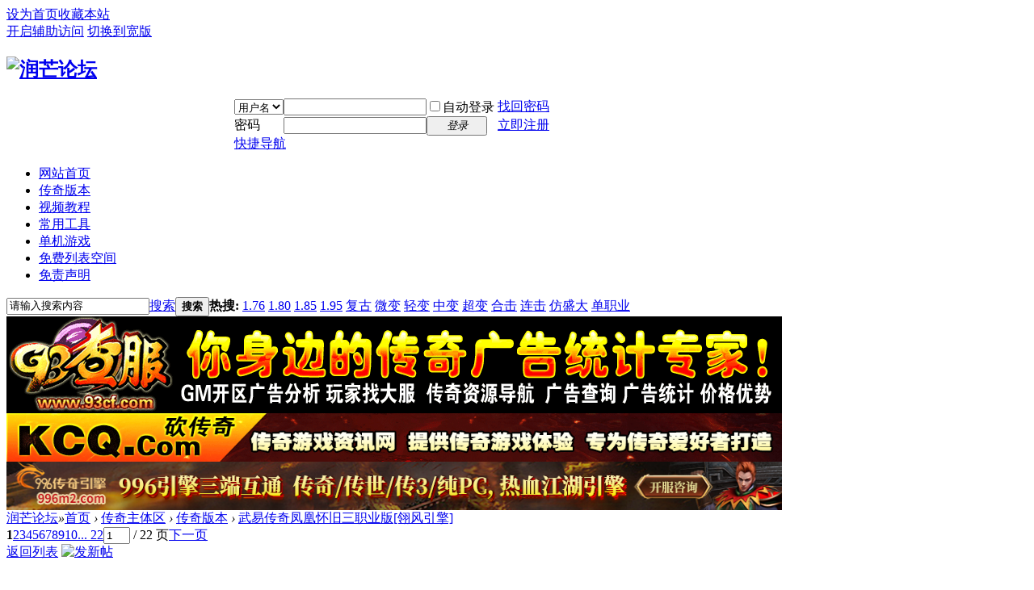

--- FILE ---
content_type: text/html; charset=gbk
request_url: https://www.rmbbk.com/thread-55754-1-1.html
body_size: 15039
content:
<!DOCTYPE html PUBLIC "-//W3C//DTD XHTML 1.0 Transitional//EN" "http://www.w3.org/TR/xhtml1/DTD/xhtml1-transitional.dtd">
<html xmlns="http://www.w3.org/1999/xhtml">
<head>
<meta http-equiv="Content-Type" content="text/html; charset=gbk" />
<title>武易传奇凤凰怀旧三职业版[翎风引擎],传奇版本,润芒论坛  </title>
<link href="https://www.rmbbk.com/thread-55754-1-1.html" rel="canonical" />
<meta name="keywords" content="武易传奇凤凰怀旧三职业版[翎风引擎]" />
<meta name="description" content="文字介绍：经典的武易传奇，版本为凤凰顶级，此版本耐玩程度非常高！！一个装备鉴定，一个书页抽取技能书，都是时间和耐力的考验，不弄又不行，这个版本经过我的实验，最 ... 武易传奇凤凰怀旧三职业版[翎风引擎] " />
<meta name="generator" content="Discuz! X3.4" />
<meta name="author" content="Discuz! Team and Comsenz UI Team" />
<meta name="copyright" content="2001-2013 Comsenz Inc." />
<meta name="MSSmartTagsPreventParsing" content="True" />
<meta http-equiv="MSThemeCompatible" content="Yes" />
<base href="https://www.rmbbk.com/" /><link rel="stylesheet" type="text/css" href="data/cache/style_1_common.css?yme" /><link rel="stylesheet" type="text/css" href="data/cache/style_1_forum_viewthread.css?yme" /><script type="text/javascript">var STYLEID = '1', STATICURL = 'static/', IMGDIR = 'static/image/common', VERHASH = 'yme', charset = 'gbk', discuz_uid = '0', cookiepre = 'aJg4_2132_', cookiedomain = '', cookiepath = '/', showusercard = '1', attackevasive = '0', disallowfloat = 'newthread', creditnotice = '1|威望|,2|金币|,3|贡献|', defaultstyle = '', REPORTURL = 'aHR0cHM6Ly93d3cucm1iYmsuY29tL3RocmVhZC01NTc1NC0xLTEuaHRtbA==', SITEURL = 'https://www.rmbbk.com/', JSPATH = 'data/cache/', DYNAMICURL = '';</script>
<script src="data/cache/common.js?yme" type="text/javascript"></script>
<meta name="application-name" content="润芒论坛" />
<meta name="msapplication-tooltip" content="润芒论坛" />
<meta name="msapplication-task" content="name=首页;action-uri=https://www.rmbbk.com/forum.php;icon-uri=https://www.rmbbk.com/static/image/common/bbs.ico" />
<link rel="archives" title="润芒论坛" href="https://www.rmbbk.com/archiver/" />
<script src="data/cache/forum.js?yme" type="text/javascript"></script>
<script src="https://www.rmbbk.com/js/g.js" type="text/javascript"></script>
</head>

<body id="nv_forum" class="pg_viewthread" onkeydown="if(event.keyCode==27) return false;">
<div id="append_parent"></div><div id="ajaxwaitid"></div>
<div id="toptb" class="cl">
<div class="wp">
<div class="z"><a href="javascript:;"  onclick="setHomepage('https://www.rmbbk.com/');">设为首页</a><a href="https://www.rmbbk.com/"  onclick="addFavorite(this.href, '润芒论坛');return false;">收藏本站</a></div>
<div class="y">
<a id="switchblind" href="javascript:;" onclick="toggleBlind(this)" title="开启辅助访问" class="switchblind">开启辅助访问</a>
<a href="javascript:;" id="switchwidth" onclick="widthauto(this)" title="切换到宽版" class="switchwidth">切换到宽版</a>
</div>
</div>
</div>

<div id="hd">
<div class="wp">
<div class="hdc cl"><h2><a href="http://www.rmbbk.com/" title="润芒论坛"><img src="static/image/common/logo.gif" alt="润芒论坛" border="0" /></a></h2>
 <table width="282" height="60" border="0" align="left">
                      <tr>
                        <td> <script src="https://www.rmbbk.com/js/t.js" type="text/javascript" type="text/javascript" type="text/javascript"></script>
</td>
                      </tr>
                    </table><script src="data/cache/logging.js?yme" type="text/javascript"></script>
<form method="post" autocomplete="off" id="lsform" action="member.php?mod=logging&amp;action=login&amp;loginsubmit=yes&amp;infloat=yes&amp;lssubmit=yes" onsubmit="return lsSubmit();">
<div class="fastlg cl">
<span id="return_ls" style="display:none"></span>
<div class="y pns">
<table cellspacing="0" cellpadding="0">
<tr>
<td>
<span class="ftid">
<select name="fastloginfield" id="ls_fastloginfield" width="40" tabindex="900">
<option value="username">用户名</option>
<option value="email">Email</option>
</select>
</span>
<script type="text/javascript">simulateSelect('ls_fastloginfield')</script>
</td>
<td><input type="text" name="username" id="ls_username" autocomplete="off" class="px vm" tabindex="901" /></td>
<td class="fastlg_l"><label for="ls_cookietime"><input type="checkbox" name="cookietime" id="ls_cookietime" class="pc" value="2592000" tabindex="903" />自动登录</label></td>
<td>&nbsp;<a href="javascript:;" onclick="showWindow('login', 'member.php?mod=logging&action=login&viewlostpw=1')">找回密码</a></td>
</tr>
<tr>
<td><label for="ls_password" class="z psw_w">密码</label></td>
<td><input type="password" name="password" id="ls_password" class="px vm" autocomplete="off" tabindex="902" /></td>
<td class="fastlg_l"><button type="submit" class="pn vm" tabindex="904" style="width: 75px;"><em>登录</em></button></td>
<td>&nbsp;<a href="member.php?mod=register" class="xi2 xw1">立即注册</a></td>
</tr>
</table>
<input type="hidden" name="quickforward" value="yes" />
<input type="hidden" name="handlekey" value="ls" />
</div>
</div>
</form>

</div>

<div id="nv">
<a href="javascript:;" id="qmenu" onmouseover="delayShow(this, function () {showMenu({'ctrlid':'qmenu','pos':'34!','ctrlclass':'a','duration':2});showForummenu(2);})">快捷导航</a>
<ul><li id="mn_Nd355" ><a href="https://www.rmbbk.com" hidefocus="true"  >网站首页</a></li><li id="mn_N14d7" ><a href="https://www.rmbbk.com/forum-2-1.html" hidefocus="true"  >传奇版本</a></li><li id="mn_N686b" ><a href="https://www.rmbbk.com/forum-40-1.html" hidefocus="true"  >视频教程</a></li><li id="mn_Na505" ><a href="https://www.rmbbk.com/forum-38-1.html" hidefocus="true"  >常用工具</a></li><li id="mn_N9ac9" ><a href="https://www.rmbbk.com/forum-48-1.html" hidefocus="true"  >单机游戏</a></li><li id="mn_N3bb6" ><a href="http://lb.rmbbk.com" hidefocus="true"  >免费列表空间</a></li><li id="mn_Nb203" ><a href="https://www.rmbbk.com/thread-55569-1-1.html" hidefocus="true"  >免责声明</a></li></ul>
</div>
<div class="p_pop h_pop" id="mn_userapp_menu" style="display: none"></div><div id="mu" class="cl">
</div><div id="scbar" class="scbar_narrow cl">
<form id="scbar_form" method="post" autocomplete="off" onsubmit="searchFocus($('scbar_txt'))" action="search.php?searchsubmit=yes" target="_blank">
<input type="hidden" name="mod" id="scbar_mod" value="search" />
<input type="hidden" name="formhash" value="2cbf11e7" />
<input type="hidden" name="srchtype" value="title" />
<input type="hidden" name="srhfid" value="2" />
<input type="hidden" name="srhlocality" value="forum::viewthread" />
<table cellspacing="0" cellpadding="0">
<tr>
<td class="scbar_icon_td"></td>
<td class="scbar_txt_td"><input type="text" name="srchtxt" id="scbar_txt" value="请输入搜索内容" autocomplete="off" x-webkit-speech speech /></td>
<td class="scbar_type_td"><a href="javascript:;" id="scbar_type" class="xg1" onclick="showMenu(this.id)" hidefocus="true">搜索</a></td>
<td class="scbar_btn_td"><button type="submit" name="searchsubmit" id="scbar_btn" sc="1" class="pn pnc" value="true"><strong class="xi2">搜索</strong></button></td>
<td class="scbar_hot_td">
<div id="scbar_hot">
<strong class="xw1">热搜: </strong>

<a href="search.php?mod=forum&amp;srchtxt=1.76&amp;formhash=2cbf11e7&amp;searchsubmit=true&amp;source=hotsearch" target="_blank" class="xi2" sc="1">1.76</a>



<a href="search.php?mod=forum&amp;srchtxt=1.80&amp;formhash=2cbf11e7&amp;searchsubmit=true&amp;source=hotsearch" target="_blank" class="xi2" sc="1">1.80</a>



<a href="search.php?mod=forum&amp;srchtxt=1.85&amp;formhash=2cbf11e7&amp;searchsubmit=true&amp;source=hotsearch" target="_blank" class="xi2" sc="1">1.85</a>



<a href="search.php?mod=forum&amp;srchtxt=1.95&amp;formhash=2cbf11e7&amp;searchsubmit=true&amp;source=hotsearch" target="_blank" class="xi2" sc="1">1.95</a>



<a href="search.php?mod=forum&amp;srchtxt=%B8%B4%B9%C5&amp;formhash=2cbf11e7&amp;searchsubmit=true&amp;source=hotsearch" target="_blank" class="xi2" sc="1">复古</a>



<a href="search.php?mod=forum&amp;srchtxt=%CE%A2%B1%E4&amp;formhash=2cbf11e7&amp;searchsubmit=true&amp;source=hotsearch" target="_blank" class="xi2" sc="1">微变</a>



<a href="search.php?mod=forum&amp;srchtxt=%C7%E1%B1%E4&amp;formhash=2cbf11e7&amp;searchsubmit=true&amp;source=hotsearch" target="_blank" class="xi2" sc="1">轻变</a>



<a href="search.php?mod=forum&amp;srchtxt=%D6%D0%B1%E4&amp;formhash=2cbf11e7&amp;searchsubmit=true&amp;source=hotsearch" target="_blank" class="xi2" sc="1">中变</a>



<a href="search.php?mod=forum&amp;srchtxt=%B3%AC%B1%E4&amp;formhash=2cbf11e7&amp;searchsubmit=true&amp;source=hotsearch" target="_blank" class="xi2" sc="1">超变</a>



<a href="search.php?mod=forum&amp;srchtxt=%BA%CF%BB%F7&amp;formhash=2cbf11e7&amp;searchsubmit=true&amp;source=hotsearch" target="_blank" class="xi2" sc="1">合击</a>



<a href="search.php?mod=forum&amp;srchtxt=%C1%AC%BB%F7&amp;formhash=2cbf11e7&amp;searchsubmit=true&amp;source=hotsearch" target="_blank" class="xi2" sc="1">连击</a>



<a href="search.php?mod=forum&amp;srchtxt=%B7%C2%CA%A2%B4%F3&amp;formhash=2cbf11e7&amp;searchsubmit=true&amp;source=hotsearch" target="_blank" class="xi2" sc="1">仿盛大</a>



<a href="search.php?mod=forum&amp;srchtxt=%B5%A5%D6%B0%D2%B5&amp;formhash=2cbf11e7&amp;searchsubmit=true&amp;source=hotsearch" target="_blank" class="xi2" sc="1">单职业</a>

</div>
</td>
</tr>
</table>
</form>
</div>
<ul id="scbar_type_menu" class="p_pop" style="display: none;"><li><a href="javascript:;" rel="curforum" fid="2" >本版</a></li><li><a href="javascript:;" rel="forum" class="curtype">帖子</a></li><li><a href="javascript:;" rel="user">用户</a></li></ul>
<script type="text/javascript">
initSearchmenu('scbar', '');
</script>
</div>
</div>


<div id="wp" class="wp">
<script src="https://www.rmbbk.com/js/h_1.js" type="text/javascript"></script>
<DIV id='game_1'class="wp"></DIV>
<DIV id='game_2'class="wp"></DIV>
<script src="https://www.rmbbk.com/js/h_2.js" type="text/javascript"></script>
<script type="text/javascript">var fid = parseInt('2'), tid = parseInt('55754');</script>

<script src="data/cache/forum_viewthread.js?yme" type="text/javascript"></script>
<script type="text/javascript">zoomstatus = parseInt(1);var imagemaxwidth = '600';var aimgcount = new Array();</script>

<style id="diy_style" type="text/css"></style>
<!--[diy=diynavtop]--><div id="diynavtop" class="area"></div><!--[/diy]-->
<div id="pt" class="bm cl">
<div class="z">
<a href="./" class="nvhm" title="首页">润芒论坛</a><em>&raquo;</em><a href="https://www.rmbbk.com/forum.php">首页</a> <em>&rsaquo;</em> <a href="https://www.rmbbk.com/forum.php?gid=1">传奇主体区</a> <em>&rsaquo;</em> <a href="https://www.rmbbk.com/forum-2-1.html">传奇版本</a> <em>&rsaquo;</em> <a href="https://www.rmbbk.com/thread-55754-1-1.html">武易传奇凤凰怀旧三职业版[翎风引擎]</a>
</div>
</div>

<style id="diy_style" type="text/css"></style>
<div class="wp">
<!--[diy=diy1]--><div id="diy1" class="area"></div><!--[/diy]-->
</div>

<div id="ct" class="wp cl">
<div id="pgt" class="pgs mbm cl ">
<div class="pgt"><div class="pg"><strong>1</strong><a href="https://www.rmbbk.com/thread-55754-2-1.html">2</a><a href="https://www.rmbbk.com/thread-55754-3-1.html">3</a><a href="https://www.rmbbk.com/thread-55754-4-1.html">4</a><a href="https://www.rmbbk.com/thread-55754-5-1.html">5</a><a href="https://www.rmbbk.com/thread-55754-6-1.html">6</a><a href="https://www.rmbbk.com/thread-55754-7-1.html">7</a><a href="https://www.rmbbk.com/thread-55754-8-1.html">8</a><a href="https://www.rmbbk.com/thread-55754-9-1.html">9</a><a href="https://www.rmbbk.com/thread-55754-10-1.html">10</a><a href="https://www.rmbbk.com/thread-55754-22-1.html" class="last">... 22</a><label><input type="text" name="custompage" class="px" size="2" title="输入页码，按回车快速跳转" value="1" onkeydown="if(event.keyCode==13) {window.location='forum.php?mod=viewthread&tid=55754&amp;extra=page%3D1&amp;page='+this.value;; doane(event);}" /><span title="共 22 页"> / 22 页</span></label><a href="https://www.rmbbk.com/thread-55754-2-1.html" class="nxt">下一页</a></div></div>
<span class="y pgb"><a href="https://www.rmbbk.com/forum-2-1.html">返回列表</a></span>
<a id="newspecial" onmouseover="$('newspecial').id = 'newspecialtmp';this.id = 'newspecial';showMenu({'ctrlid':this.id})" onclick="showWindow('newthread', 'forum.php?mod=post&action=newthread&fid=2')" href="javascript:;" title="发新帖"><img src="static/image/common/pn_post.png" alt="发新帖" /></a></div>



<div id="postlist" class="pl bm">
<table cellspacing="0" cellpadding="0">
<tr>
<td class="pls ptn pbn">
<div class="hm ptn">
<span class="xg1">查看:</span> <span class="xi1">8856</span><span class="pipe">|</span><span class="xg1">回复:</span> <span class="xi1">216</span>
</div>
</td>
<td class="plc ptm pbn vwthd">
<h1 class="ts">
<span id="thread_subject">武易传奇凤凰怀旧三职业版[翎风引擎]</span>
</h1>
<span class="xg1">
&nbsp;<img src="static/image/common/hot_3.gif" alt="" title="热度: 213" />
<a href="https://www.rmbbk.com/thread-55754-1-1.html" onclick="return copyThreadUrl(this, '润芒论坛')" >[复制链接]</a>
</span>
</td>
</tr>
</table>


<table cellspacing="0" cellpadding="0" class="ad">
<tr>
<td class="pls">
</td>
<td class="plc">
</td>
</tr>
</table><div id="post_3040329" ><table id="pid3040329" class="plhin" summary="pid3040329" cellspacing="0" cellpadding="0">
<tr>
<td class="pls" rowspan="2">
<div id="favatar3040329" class="pls favatar">
 <div class="pi">
<div class="authi"><a href="https://www.rmbbk.com/space-uid-24069.html" target="_blank" class="xw1">润芒论坛</a>
</div>
</div>
<div class="p_pop blk bui card_gender_0" id="userinfo3040329" style="display: none; margin-top: -11px;">
<div class="m z">
<div id="userinfo3040329_ma"></div>
</div>
<div class="i y">
<div>
<strong><a href="https://www.rmbbk.com/space-uid-24069.html" target="_blank" class="xi2">润芒论坛</a></strong>
<em>当前离线</em>
</div><dl class="cl">
<dt>积分</dt><dd><a href="https://www.rmbbk.com/home.php?mod=space&uid=24069&do=profile" target="_blank" class="xi2">44565</a></dd>
</dl><div class="imicn">
<a href="http://" target="_blank" title="查看个人网站"><img src="static/image/common/forumlink.gif" alt="查看个人网站" /></a><a href="https://www.rmbbk.com/home.php?mod=space&amp;uid=24069&amp;do=profile" target="_blank" title="查看详细资料"><img src="static/image/common/userinfo.gif" alt="查看详细资料" /></a>
</div>
<div id="avatarfeed"><span id="threadsortswait"></span></div>
</div>
</div>
<div>
<div class="avatar" onmouseover="showauthor(this, 'userinfo3040329')"><a href="https://www.rmbbk.com/space-uid-24069.html" class="avtm" target="_blank"><img src="http://www.rmbbk.com/uc_server/avatar.php?uid=24069&size=middle" /></a></div>
</div>
<div class="tns xg2"><table cellspacing="0" cellpadding="0"><th><p><a href="https://www.rmbbk.com/home.php?mod=space&uid=24069&do=thread&type=thread&view=me&from=space" class="xi2"><span title="44537">4万</span></a></p>主题</th><th><p><a href="https://www.rmbbk.com/home.php?mod=space&uid=24069&do=thread&type=reply&view=me&from=space" class="xi2"><span title="44560">4万</span></a></p>帖子</th><td><p><a href="https://www.rmbbk.com/home.php?mod=space&uid=24069&do=profile" class="xi2"><span title="44565">4万</span></a></p>积分</td></table></div>

<p><em><a href="https://www.rmbbk.com/home.php?mod=spacecp&amp;ac=usergroup&amp;gid=2" target="_blank">超级版主</a></em></p>


<p><span><img src="static/image/common/star_level3.gif" alt="Rank: 8" /><img src="static/image/common/star_level3.gif" alt="Rank: 8" /></span></p>



<dl class="pil cl">
	<dt>积分</dt><dd><a href="https://www.rmbbk.com/home.php?mod=space&uid=24069&do=profile" target="_blank" class="xi2">44565</a></dd>
</dl>

<dl class="pil cl"></dl><ul class="xl xl2 o cl">
<li class="pm2"><a href="https://www.rmbbk.com/home.php?mod=spacecp&amp;ac=pm&amp;op=showmsg&amp;handlekey=showmsg_24069&amp;touid=24069&amp;pmid=0&amp;daterange=2&amp;pid=3040329&amp;tid=55754" onclick="showWindow('sendpm', this.href);" title="发消息" class="xi2">发消息</a></li>
</ul>
</div>
</td>
<td class="plc">
<div class="pi">
<div class="pti">
<div class="pdbt">
</div>
<div class="authi">
<img class="authicn vm" id="authicon3040329" src="static/image/common/online_supermod.gif" />
<em id="authorposton3040329">发表于 2024-3-22 08:09:41</em>
<span class="pipe">|</span>
<a href="https://www.rmbbk.com/thread-55754-1-1.html" rel="nofollow">显示全部楼层</a>
<span class="pipe show">|</span><a href="javascript:;" onclick="readmode($('thread_subject').innerHTML, 3040329);" class="show">阅读模式</a>
</div>
</div>
</div><div class="pct"><style type="text/css">.pcb{margin-right:0}</style><div class="pcb">
 
<div class="t_fsz">
<table cellspacing="0" cellpadding="0"><tr><td class="t_f" id="postmessage_3040329">
<div class="a_pr"style="margin-left:10px;width:auto"><script src="https://www.rmbbk.com/js/t_2.js" type="text/javascript"></script></div>
<script type="text/javascript">replyreload += ',' + 3040329;</script><i class="pstatus"> 本帖最后由 <a href="http://www.rmbbk.com" target="_blank" class="relatedlink">润芒</a><a href="http://www.rmbbk.com" target="_blank" class="relatedlink">论坛</a> 于 2024-3-22 13:03 编辑 </i><br />
<br />
文字介绍：经典的武易<a href="http://www.rmbbk.com" target="_blank" class="relatedlink">传奇</a>，版本为凤凰顶级，此版本耐玩程度非常高！！一个装备鉴定，一个书页抽取技能书，都是时间和耐力的考验，不弄又不行，<br />
这个版本经过我的实验，最好是一个月至两个月通关这种，玩起来正好，开过短期，好多反应没玩够让我再更新，<br />
时间再长一点就让那个抽书跟鉴定逼疯了。这个版本就是起步有点乏力，礼包可以适当送点起步装备。<br />
只要是有火龙套以上装备，玩起来根本停不下来，<br />
保留武易经典地图，扶桑森林爆特戒，千狐洞爆靴子腰带，熔岩活动火龙装备爆率相当高，进去一次基本能成套，前期必参加的活动。幽灵船，蛮荒峡谷，真天云宫，秦王陵墓等等地图，接触过武易传奇的都知道这个版本地图太多，就不说了。<br />
武器特色鉴定：“十方俱灭“随机给与各项元素属性，首饰最好鉴定”超级3“各种元素追求非常有意思。<br />
三大陆有个高级鉴定的npc最好删掉或者修改一下里面的鉴定前缀：虐杀，修改一下，不然会有玩家追求怪物爆率元素，<br />
GEE的怪物爆率元素相信大家都知道怼到100%是个什么情况，那真是打一个怪就毕业。<br />
土城跟二大路的装备鉴定npc不用修改，想鉴定个好的非常难。<br />
再一个特色就是增加了宠物功能，前期的好帮手，抗怪打怪都非常好用，当然道士另说，后期用不到宠物之后，把宠物的各项资质吃满<br />
然后在鉴定，带上之后去打怪升级，可以拉开玩家的属性差距。<br />
这个服前期战士会非常非常乏力，只能用道士或者法师养起来，装备火龙以上就差不多了，只要能在雪域挂机没<a href="http://www.rmbbk.com/forum-36-1.html" target="_blank" class="relatedlink">问题</a>，这个服的战士才有乐趣。不然你会发现前期去哪里也没意思，直接劝退，<br />
前期想打异形boos，只能卡位，移速很快，注意拉怪距离，找角落用宝宝卡住，战士刺杀，毒不能断，道士群疗宝宝。<br />
打boos前期那个职业也单挑不了。必须配合道士下毒。装备鉴定成型了就可以了。<br />
更新增加：易币开启首饰盒，易币开启生肖，增加几套时装，更新一项段位系统荣誉值晋升，荣誉值回收装备获得，<br />
更新战旗，铭牌，面巾，盾牌，称号，特戒等等功能，此次更新<a href="http://www.rmbbk.com/forum-48-1.html" target="_blank" class="relatedlink">游戏</a>前期吸金非常可观，不建议修改，充值点可爆原因，<br />
有的特殊会用充值点晋级下一级，不是必成功的。<br />
转生功能：开区之前一定说明白，前5转，转生卡等级，超过转生的指定等级，小退就恢复指定等级。到等级第一时间转生。<br />
就写这么多吧游戏里功能太多就不一一介绍了<br />

<ignore_js_op>

<img src="data/attachment/forum/202403/22/080344s9t6r6qoxxtk6f66.jpg" alt="QQ截图20240322080214.JPG" title="QQ截图20240322080214.JPG" />

</ignore_js_op>

<ignore_js_op>

<img src="data/attachment/forum/202403/22/080340alldszunilu32ji5.jpg" alt="QQ截图20240322080221.JPG" title="QQ截图20240322080221.JPG" />

</ignore_js_op>

<ignore_js_op>

<img src="data/attachment/forum/202403/22/080326mttc9mtt4zt6n6vc.jpg" alt="QQ截图20240322080238.JPG" title="QQ截图20240322080238.JPG" />

</ignore_js_op>

<ignore_js_op>

<img src="data/attachment/forum/202403/22/080325g5tnommj468af9j6.jpg" alt="QQ截图20240322080232.JPG" title="QQ截图20240322080232.JPG" />

</ignore_js_op>

<ignore_js_op>

<img src="data/attachment/forum/202403/22/080322ra0z5v115b95a00i.jpg" alt="QQ截图20240322080226.JPG" title="QQ截图20240322080226.JPG" />

</ignore_js_op>
<br />
<br />
<div class="locked">游客，如果您要查看本帖隐藏内容请<a href="https://www.rmbbk.com/forum.php?mod=post&amp;action=reply&amp;fid=2&amp;tid=55754" onclick="showWindow('reply', this.href)">回复</a></div><br />
<br />
<br />
</td></tr></table>
<script src="https://www.rmbbk.com/js/t_1.js" type="text/javascript"></script>


</div>
<div id="comment_3040329" class="cm">
</div>

<div id="post_rate_div_3040329"></div>
</div>
</div>

</td></tr>
<tr><td class="plc plm">
<div class="sign" style="max-height:100px;maxHeightIE:100px;"><font color="Red">润芒论坛所有资源均免费下载，回复帖子即出现下载地址！站长QQ:36742300</font></div>
</td>
</tr>
<tr id="_postposition3040329"></tr>
<tr>
<td class="pls"></td>
<td class="plc" style="overflow:visible;">
<div class="po hin">
<div class="pob cl">
<em>
<a class="fastre" href="forum.php?mod=post&amp;action=reply&amp;fid=2&amp;tid=55754&amp;reppost=3040329&amp;extra=page%3D1&amp;page=1" onclick="showWindow('reply', this.href)">回复</a>
</em>

<p>
<a href="javascript:;" id="mgc_post_3040329" onmouseover="showMenu(this.id)" class="showmenu">使用道具</a>
<a href="javascript:;" onclick="showWindow('miscreport3040329', 'misc.php?mod=report&rtype=post&rid=3040329&tid=55754&fid=2', 'get', -1);return false;">举报</a>
</p>

<ul id="mgc_post_3040329_menu" class="p_pop mgcmn" style="display: none;">
</ul>
<script type="text/javascript" reload="1">checkmgcmn('post_3040329')</script>
</div>
</div>
</td>
</tr>
<tr class="ad">
<td class="pls">
</td>
<td class="plc">
</td>
</tr>
</table>
<script type="text/javascript" reload="1">
aimgcount[3040329] = ['64376','64375','64374','64373','64372'];
attachimggroup(3040329);
var aimgfid = 0;
</script>
</div><div id="post_3040337" ><table id="pid3040337" class="plhin" summary="pid3040337" cellspacing="0" cellpadding="0">
<tr>
<td class="pls" rowspan="2">
<div id="favatar3040337" class="pls favatar">
 <div class="pi">
<div class="authi"><a href="https://www.rmbbk.com/space-uid-25720.html" target="_blank" class="xw1">170458674</a>
</div>
</div>
<div class="p_pop blk bui card_gender_0" id="userinfo3040337" style="display: none; margin-top: -11px;">
<div class="m z">
<div id="userinfo3040337_ma"></div>
</div>
<div class="i y">
<div>
<strong><a href="https://www.rmbbk.com/space-uid-25720.html" target="_blank" class="xi2">170458674</a></strong>
<em>当前离线</em>
</div><dl class="cl">
<dt>积分</dt><dd><a href="https://www.rmbbk.com/home.php?mod=space&uid=25720&do=profile" target="_blank" class="xi2">1510</a></dd>
</dl><div class="imicn">
<a href="https://www.rmbbk.com/home.php?mod=space&amp;uid=25720&amp;do=profile" target="_blank" title="查看详细资料"><img src="static/image/common/userinfo.gif" alt="查看详细资料" /></a>
</div>
<div id="avatarfeed"><span id="threadsortswait"></span></div>
</div>
</div>
<div>
<div class="avatar" onmouseover="showauthor(this, 'userinfo3040337')"><a href="https://www.rmbbk.com/space-uid-25720.html" class="avtm" target="_blank"><img src="http://www.rmbbk.com/uc_server/avatar.php?uid=25720&size=middle" /></a></div>
</div>
<div class="tns xg2"><table cellspacing="0" cellpadding="0"><th><p><a href="https://www.rmbbk.com/home.php?mod=space&uid=25720&do=thread&type=thread&view=me&from=space" class="xi2">0</a></p>主题</th><th><p><a href="https://www.rmbbk.com/home.php?mod=space&uid=25720&do=thread&type=reply&view=me&from=space" class="xi2">1510</a></p>帖子</th><td><p><a href="https://www.rmbbk.com/home.php?mod=space&uid=25720&do=profile" class="xi2">1510</a></p>积分</td></table></div>

<p><em><a href="https://www.rmbbk.com/home.php?mod=spacecp&amp;ac=usergroup&amp;gid=14" target="_blank">银牌会员</a></em></p>


<p><span id="g_up3040337" onmouseover="showMenu({'ctrlid':this.id, 'pos':'12!'});"><img src="static/image/common/star_level3.gif" alt="Rank: 6" /><img src="static/image/common/star_level2.gif" alt="Rank: 6" /></span></p>
<div id="g_up3040337_menu" class="tip tip_4" style="display: none;"><div class="tip_horn"></div><div class="tip_c">银牌会员, 积分 1510, 距离下一级还需 1490 积分</div></div>


<p><span class="pbg2"  id="upgradeprogress_3040337" onmouseover="showMenu({'ctrlid':this.id, 'pos':'12!', 'menuid':'g_up3040337_menu'});"><span class="pbr2" style="width:25%;"></span></span></p>
<div id="g_up3040337_menu" class="tip tip_4" style="display: none;"><div class="tip_horn"></div><div class="tip_c">银牌会员, 积分 1510, 距离下一级还需 1490 积分</div></div>

<dl class="pil cl">
	<dt>积分</dt><dd><a href="https://www.rmbbk.com/home.php?mod=space&uid=25720&do=profile" target="_blank" class="xi2">1510</a></dd>
</dl>

<dl class="pil cl"></dl><ul class="xl xl2 o cl">
<li class="pm2"><a href="https://www.rmbbk.com/home.php?mod=spacecp&amp;ac=pm&amp;op=showmsg&amp;handlekey=showmsg_25720&amp;touid=25720&amp;pmid=0&amp;daterange=2&amp;pid=3040337&amp;tid=55754" onclick="showWindow('sendpm', this.href);" title="发消息" class="xi2">发消息</a></li>
</ul>
</div>
</td>
<td class="plc">
<div class="pi">
<div class="pti">
<div class="pdbt">
</div>
<div class="authi">
<img class="authicn vm" id="authicon3040337" src="static/image/common/online_member.gif" />
<em id="authorposton3040337">发表于 2024-3-22 08:57:16</em>
<span class="pipe">|</span>
<a href="https://www.rmbbk.com/thread-55754-1-1.html" rel="nofollow">显示全部楼层</a>
</div>
</div>
</div><div class="pct"><div class="pcb">
<div class="t_fsz">
<table cellspacing="0" cellpadding="0"><tr><td class="t_f" id="postmessage_3040337">
润芒论坛所有资源均免费下载</td></tr></table>


</div>
<div id="comment_3040337" class="cm">
</div>

<div id="post_rate_div_3040337"></div>
</div>
</div>

</td></tr>
<tr><td class="plc plm">
</td>
</tr>
<tr id="_postposition3040337"></tr>
<tr>
<td class="pls"></td>
<td class="plc" style="overflow:visible;">
<div class="po hin">
<div class="pob cl">
<em>
<a class="fastre" href="forum.php?mod=post&amp;action=reply&amp;fid=2&amp;tid=55754&amp;repquote=3040337&amp;extra=page%3D1&amp;page=1" onclick="showWindow('reply', this.href)">回复</a>
<a class="replyadd" href="forum.php?mod=misc&amp;action=postreview&amp;do=support&amp;tid=55754&amp;pid=3040337&amp;hash=2cbf11e7"  onclick="showWindow('login', this.href)" onmouseover="this.title = ($('review_support_3040337').innerHTML ? $('review_support_3040337').innerHTML : 0) + ' 人 支持'">支持 <span id="review_support_3040337"></span></a>
<a class="replysubtract" href="forum.php?mod=misc&amp;action=postreview&amp;do=against&amp;tid=55754&amp;pid=3040337&amp;hash=2cbf11e7"  onclick="showWindow('login', this.href)" onmouseover="this.title = ($('review_against_3040337').innerHTML ? $('review_against_3040337').innerHTML : 0) + ' 人 反对'">反对 <span id="review_against_3040337"></span></a>
</em>

<p>
<a href="javascript:;" id="mgc_post_3040337" onmouseover="showMenu(this.id)" class="showmenu">使用道具</a>
<a href="javascript:;" onclick="showWindow('miscreport3040337', 'misc.php?mod=report&rtype=post&rid=3040337&tid=55754&fid=2', 'get', -1);return false;">举报</a>
</p>

<ul id="mgc_post_3040337_menu" class="p_pop mgcmn" style="display: none;">
</ul>
<script type="text/javascript" reload="1">checkmgcmn('post_3040337')</script>
</div>
</div>
</td>
</tr>
<tr class="ad">
<td class="pls">
</td>
<td class="plc">
</td>
</tr>
</table>
</div><div id="post_3040338" ><table id="pid3040338" class="plhin" summary="pid3040338" cellspacing="0" cellpadding="0">
<tr>
<td class="pls" rowspan="2">
<div id="favatar3040338" class="pls favatar">
 <div class="pi">
<div class="authi"><a href="https://www.rmbbk.com/space-uid-290052.html" target="_blank" class="xw1">hulang</a>
</div>
</div>
<div class="p_pop blk bui card_gender_0" id="userinfo3040338" style="display: none; margin-top: -11px;">
<div class="m z">
<div id="userinfo3040338_ma"></div>
</div>
<div class="i y">
<div>
<strong><a href="https://www.rmbbk.com/space-uid-290052.html" target="_blank" class="xi2">hulang</a></strong>
<em>当前离线</em>
</div><dl class="cl">
<dt>积分</dt><dd><a href="https://www.rmbbk.com/home.php?mod=space&uid=290052&do=profile" target="_blank" class="xi2">131</a></dd>
</dl><div class="imicn">
<a href="https://www.rmbbk.com/home.php?mod=space&amp;uid=290052&amp;do=profile" target="_blank" title="查看详细资料"><img src="static/image/common/userinfo.gif" alt="查看详细资料" /></a>
</div>
<div id="avatarfeed"><span id="threadsortswait"></span></div>
</div>
</div>
<div>
<div class="avatar" onmouseover="showauthor(this, 'userinfo3040338')"><a href="https://www.rmbbk.com/space-uid-290052.html" class="avtm" target="_blank"><img src="http://www.rmbbk.com/uc_server/avatar.php?uid=290052&size=middle" /></a></div>
</div>
<div class="tns xg2"><table cellspacing="0" cellpadding="0"><th><p><a href="https://www.rmbbk.com/home.php?mod=space&uid=290052&do=thread&type=thread&view=me&from=space" class="xi2">0</a></p>主题</th><th><p><a href="https://www.rmbbk.com/home.php?mod=space&uid=290052&do=thread&type=reply&view=me&from=space" class="xi2">131</a></p>帖子</th><td><p><a href="https://www.rmbbk.com/home.php?mod=space&uid=290052&do=profile" class="xi2">131</a></p>积分</td></table></div>

<p><em><a href="https://www.rmbbk.com/home.php?mod=spacecp&amp;ac=usergroup&amp;gid=11" target="_blank">中级会员</a></em></p>


<p><span id="g_up3040338" onmouseover="showMenu({'ctrlid':this.id, 'pos':'12!'});"><img src="static/image/common/star_level2.gif" alt="Rank: 2" /></span></p>
<div id="g_up3040338_menu" class="tip tip_4" style="display: none;"><div class="tip_horn"></div><div class="tip_c">中级会员, 积分 131, 距离下一级还需 69 积分</div></div>


<p><span class="pbg2"  id="upgradeprogress_3040338" onmouseover="showMenu({'ctrlid':this.id, 'pos':'12!', 'menuid':'g_up3040338_menu'});"><span class="pbr2" style="width:54%;"></span></span></p>
<div id="g_up3040338_menu" class="tip tip_4" style="display: none;"><div class="tip_horn"></div><div class="tip_c">中级会员, 积分 131, 距离下一级还需 69 积分</div></div>

<dl class="pil cl">
	<dt>积分</dt><dd><a href="https://www.rmbbk.com/home.php?mod=space&uid=290052&do=profile" target="_blank" class="xi2">131</a></dd>
</dl>

<dl class="pil cl"></dl><ul class="xl xl2 o cl">
<li class="pm2"><a href="https://www.rmbbk.com/home.php?mod=spacecp&amp;ac=pm&amp;op=showmsg&amp;handlekey=showmsg_290052&amp;touid=290052&amp;pmid=0&amp;daterange=2&amp;pid=3040338&amp;tid=55754" onclick="showWindow('sendpm', this.href);" title="发消息" class="xi2">发消息</a></li>
</ul>
</div>
</td>
<td class="plc">
<div class="pi">
<div class="pti">
<div class="pdbt">
</div>
<div class="authi">
<img class="authicn vm" id="authicon3040338" src="static/image/common/online_member.gif" />
<em id="authorposton3040338">发表于 2024-3-22 09:08:37</em>
<span class="pipe">|</span>
<a href="https://www.rmbbk.com/thread-55754-1-1.html" rel="nofollow">显示全部楼层</a>
</div>
</div>
</div><div class="pct"><div class="pcb">
<div class="t_fsz">
<table cellspacing="0" cellpadding="0"><tr><td class="t_f" id="postmessage_3040338">
武易传奇凤凰怀旧三职业版</td></tr></table>


</div>
<div id="comment_3040338" class="cm">
</div>

<div id="post_rate_div_3040338"></div>
</div>
</div>

</td></tr>
<tr><td class="plc plm">
</td>
</tr>
<tr id="_postposition3040338"></tr>
<tr>
<td class="pls"></td>
<td class="plc" style="overflow:visible;">
<div class="po hin">
<div class="pob cl">
<em>
<a class="fastre" href="forum.php?mod=post&amp;action=reply&amp;fid=2&amp;tid=55754&amp;repquote=3040338&amp;extra=page%3D1&amp;page=1" onclick="showWindow('reply', this.href)">回复</a>
<a class="replyadd" href="forum.php?mod=misc&amp;action=postreview&amp;do=support&amp;tid=55754&amp;pid=3040338&amp;hash=2cbf11e7"  onclick="showWindow('login', this.href)" onmouseover="this.title = ($('review_support_3040338').innerHTML ? $('review_support_3040338').innerHTML : 0) + ' 人 支持'">支持 <span id="review_support_3040338"></span></a>
<a class="replysubtract" href="forum.php?mod=misc&amp;action=postreview&amp;do=against&amp;tid=55754&amp;pid=3040338&amp;hash=2cbf11e7"  onclick="showWindow('login', this.href)" onmouseover="this.title = ($('review_against_3040338').innerHTML ? $('review_against_3040338').innerHTML : 0) + ' 人 反对'">反对 <span id="review_against_3040338"></span></a>
</em>

<p>
<a href="javascript:;" id="mgc_post_3040338" onmouseover="showMenu(this.id)" class="showmenu">使用道具</a>
<a href="javascript:;" onclick="showWindow('miscreport3040338', 'misc.php?mod=report&rtype=post&rid=3040338&tid=55754&fid=2', 'get', -1);return false;">举报</a>
</p>

<ul id="mgc_post_3040338_menu" class="p_pop mgcmn" style="display: none;">
</ul>
<script type="text/javascript" reload="1">checkmgcmn('post_3040338')</script>
</div>
</div>
</td>
</tr>
<tr class="ad">
<td class="pls">
</td>
<td class="plc">
</td>
</tr>
</table>
</div><div id="post_3040345" ><table id="pid3040345" class="plhin" summary="pid3040345" cellspacing="0" cellpadding="0">
<tr>
<td class="pls" rowspan="2">
<div id="favatar3040345" class="pls favatar">
 <div class="pi">
<div class="authi"><a href="https://www.rmbbk.com/space-uid-385256.html" target="_blank" class="xw1">wu2275272</a>
</div>
</div>
<div class="p_pop blk bui card_gender_0" id="userinfo3040345" style="display: none; margin-top: -11px;">
<div class="m z">
<div id="userinfo3040345_ma"></div>
</div>
<div class="i y">
<div>
<strong><a href="https://www.rmbbk.com/space-uid-385256.html" target="_blank" class="xi2">wu2275272</a></strong>
<em>当前离线</em>
</div><dl class="cl">
<dt>积分</dt><dd><a href="https://www.rmbbk.com/home.php?mod=space&uid=385256&do=profile" target="_blank" class="xi2">104</a></dd>
</dl><div class="imicn">
<a href="https://www.rmbbk.com/home.php?mod=space&amp;uid=385256&amp;do=profile" target="_blank" title="查看详细资料"><img src="static/image/common/userinfo.gif" alt="查看详细资料" /></a>
</div>
<div id="avatarfeed"><span id="threadsortswait"></span></div>
</div>
</div>
<div>
<div class="avatar" onmouseover="showauthor(this, 'userinfo3040345')"><a href="https://www.rmbbk.com/space-uid-385256.html" class="avtm" target="_blank"><img src="http://www.rmbbk.com/uc_server/avatar.php?uid=385256&size=middle" /></a></div>
</div>
<div class="tns xg2"><table cellspacing="0" cellpadding="0"><th><p><a href="https://www.rmbbk.com/home.php?mod=space&uid=385256&do=thread&type=thread&view=me&from=space" class="xi2">0</a></p>主题</th><th><p><a href="https://www.rmbbk.com/home.php?mod=space&uid=385256&do=thread&type=reply&view=me&from=space" class="xi2">104</a></p>帖子</th><td><p><a href="https://www.rmbbk.com/home.php?mod=space&uid=385256&do=profile" class="xi2">104</a></p>积分</td></table></div>

<p><em><a href="https://www.rmbbk.com/home.php?mod=spacecp&amp;ac=usergroup&amp;gid=11" target="_blank">中级会员</a></em></p>


<p><span id="g_up3040345" onmouseover="showMenu({'ctrlid':this.id, 'pos':'12!'});"><img src="static/image/common/star_level2.gif" alt="Rank: 2" /></span></p>
<div id="g_up3040345_menu" class="tip tip_4" style="display: none;"><div class="tip_horn"></div><div class="tip_c">中级会员, 积分 104, 距离下一级还需 96 积分</div></div>


<p><span class="pbg2"  id="upgradeprogress_3040345" onmouseover="showMenu({'ctrlid':this.id, 'pos':'12!', 'menuid':'g_up3040345_menu'});"><span class="pbr2" style="width:36%;"></span></span></p>
<div id="g_up3040345_menu" class="tip tip_4" style="display: none;"><div class="tip_horn"></div><div class="tip_c">中级会员, 积分 104, 距离下一级还需 96 积分</div></div>

<dl class="pil cl">
	<dt>积分</dt><dd><a href="https://www.rmbbk.com/home.php?mod=space&uid=385256&do=profile" target="_blank" class="xi2">104</a></dd>
</dl>

<dl class="pil cl"></dl><ul class="xl xl2 o cl">
<li class="pm2"><a href="https://www.rmbbk.com/home.php?mod=spacecp&amp;ac=pm&amp;op=showmsg&amp;handlekey=showmsg_385256&amp;touid=385256&amp;pmid=0&amp;daterange=2&amp;pid=3040345&amp;tid=55754" onclick="showWindow('sendpm', this.href);" title="发消息" class="xi2">发消息</a></li>
</ul>
</div>
</td>
<td class="plc">
<div class="pi">
<div class="pti">
<div class="pdbt">
</div>
<div class="authi">
<img class="authicn vm" id="authicon3040345" src="static/image/common/online_member.gif" />
<em id="authorposton3040345">发表于 2024-3-22 10:29:19</em>
<span class="pipe">|</span>
<a href="https://www.rmbbk.com/thread-55754-1-1.html" rel="nofollow">显示全部楼层</a>
</div>
</div>
</div><div class="pct"><div class="pcb">
<div class="t_fsz">
<table cellspacing="0" cellpadding="0"><tr><td class="t_f" id="postmessage_3040345">
666666666666</td></tr></table>


</div>
<div id="comment_3040345" class="cm">
</div>

<div id="post_rate_div_3040345"></div>
</div>
</div>

</td></tr>
<tr><td class="plc plm">
</td>
</tr>
<tr id="_postposition3040345"></tr>
<tr>
<td class="pls"></td>
<td class="plc" style="overflow:visible;">
<div class="po hin">
<div class="pob cl">
<em>
<a class="fastre" href="forum.php?mod=post&amp;action=reply&amp;fid=2&amp;tid=55754&amp;repquote=3040345&amp;extra=page%3D1&amp;page=1" onclick="showWindow('reply', this.href)">回复</a>
<a class="replyadd" href="forum.php?mod=misc&amp;action=postreview&amp;do=support&amp;tid=55754&amp;pid=3040345&amp;hash=2cbf11e7"  onclick="showWindow('login', this.href)" onmouseover="this.title = ($('review_support_3040345').innerHTML ? $('review_support_3040345').innerHTML : 0) + ' 人 支持'">支持 <span id="review_support_3040345"></span></a>
<a class="replysubtract" href="forum.php?mod=misc&amp;action=postreview&amp;do=against&amp;tid=55754&amp;pid=3040345&amp;hash=2cbf11e7"  onclick="showWindow('login', this.href)" onmouseover="this.title = ($('review_against_3040345').innerHTML ? $('review_against_3040345').innerHTML : 0) + ' 人 反对'">反对 <span id="review_against_3040345"></span></a>
</em>

<p>
<a href="javascript:;" id="mgc_post_3040345" onmouseover="showMenu(this.id)" class="showmenu">使用道具</a>
<a href="javascript:;" onclick="showWindow('miscreport3040345', 'misc.php?mod=report&rtype=post&rid=3040345&tid=55754&fid=2', 'get', -1);return false;">举报</a>
</p>

<ul id="mgc_post_3040345_menu" class="p_pop mgcmn" style="display: none;">
</ul>
<script type="text/javascript" reload="1">checkmgcmn('post_3040345')</script>
</div>
</div>
</td>
</tr>
<tr class="ad">
<td class="pls">
</td>
<td class="plc">
</td>
</tr>
</table>
</div><div id="post_3040347" ><table id="pid3040347" class="plhin" summary="pid3040347" cellspacing="0" cellpadding="0">
<tr>
<td class="pls" rowspan="2">
<div id="favatar3040347" class="pls favatar">
 <div class="pi">
<div class="authi"><a href="https://www.rmbbk.com/space-uid-117048.html" target="_blank" class="xw1">a78234</a>
</div>
</div>
<div class="p_pop blk bui card_gender_0" id="userinfo3040347" style="display: none; margin-top: -11px;">
<div class="m z">
<div id="userinfo3040347_ma"></div>
</div>
<div class="i y">
<div>
<strong><a href="https://www.rmbbk.com/space-uid-117048.html" target="_blank" class="xi2">a78234</a></strong>
<em>当前离线</em>
</div><dl class="cl">
<dt>积分</dt><dd><a href="https://www.rmbbk.com/home.php?mod=space&uid=117048&do=profile" target="_blank" class="xi2">283</a></dd>
</dl><div class="imicn">
<a href="https://www.rmbbk.com/home.php?mod=space&amp;uid=117048&amp;do=profile" target="_blank" title="查看详细资料"><img src="static/image/common/userinfo.gif" alt="查看详细资料" /></a>
</div>
<div id="avatarfeed"><span id="threadsortswait"></span></div>
</div>
</div>
<div>
<div class="avatar" onmouseover="showauthor(this, 'userinfo3040347')"><a href="https://www.rmbbk.com/space-uid-117048.html" class="avtm" target="_blank"><img src="http://www.rmbbk.com/uc_server/avatar.php?uid=117048&size=middle" /></a></div>
</div>
<div class="tns xg2"><table cellspacing="0" cellpadding="0"><th><p><a href="https://www.rmbbk.com/home.php?mod=space&uid=117048&do=thread&type=thread&view=me&from=space" class="xi2">0</a></p>主题</th><th><p><a href="https://www.rmbbk.com/home.php?mod=space&uid=117048&do=thread&type=reply&view=me&from=space" class="xi2">283</a></p>帖子</th><td><p><a href="https://www.rmbbk.com/home.php?mod=space&uid=117048&do=profile" class="xi2">283</a></p>积分</td></table></div>

<p><em><a href="https://www.rmbbk.com/home.php?mod=spacecp&amp;ac=usergroup&amp;gid=12" target="_blank">高级会员</a></em></p>


<p><span id="g_up3040347" onmouseover="showMenu({'ctrlid':this.id, 'pos':'12!'});"><img src="static/image/common/star_level2.gif" alt="Rank: 3" /><img src="static/image/common/star_level1.gif" alt="Rank: 3" /></span></p>
<div id="g_up3040347_menu" class="tip tip_4" style="display: none;"><div class="tip_horn"></div><div class="tip_c">高级会员, 积分 283, 距离下一级还需 217 积分</div></div>


<p><span class="pbg2"  id="upgradeprogress_3040347" onmouseover="showMenu({'ctrlid':this.id, 'pos':'12!', 'menuid':'g_up3040347_menu'});"><span class="pbr2" style="width:27%;"></span></span></p>
<div id="g_up3040347_menu" class="tip tip_4" style="display: none;"><div class="tip_horn"></div><div class="tip_c">高级会员, 积分 283, 距离下一级还需 217 积分</div></div>

<dl class="pil cl">
	<dt>积分</dt><dd><a href="https://www.rmbbk.com/home.php?mod=space&uid=117048&do=profile" target="_blank" class="xi2">283</a></dd>
</dl>

<dl class="pil cl"></dl><ul class="xl xl2 o cl">
<li class="pm2"><a href="https://www.rmbbk.com/home.php?mod=spacecp&amp;ac=pm&amp;op=showmsg&amp;handlekey=showmsg_117048&amp;touid=117048&amp;pmid=0&amp;daterange=2&amp;pid=3040347&amp;tid=55754" onclick="showWindow('sendpm', this.href);" title="发消息" class="xi2">发消息</a></li>
</ul>
</div>
</td>
<td class="plc">
<div class="pi">
<div class="pti">
<div class="pdbt">
</div>
<div class="authi">
<img class="authicn vm" id="authicon3040347" src="static/image/common/online_member.gif" />
<em id="authorposton3040347">发表于 2024-3-22 10:56:32</em>
<span class="pipe">|</span>
<a href="https://www.rmbbk.com/thread-55754-1-1.html" rel="nofollow">显示全部楼层</a>
</div>
</div>
</div><div class="pct"><div class="pcb">
<div class="t_fsz">
<table cellspacing="0" cellpadding="0"><tr><td class="t_f" id="postmessage_3040347">
1111111111111111111111111111</td></tr></table>


</div>
<div id="comment_3040347" class="cm">
</div>

<div id="post_rate_div_3040347"></div>
</div>
</div>

</td></tr>
<tr><td class="plc plm">
</td>
</tr>
<tr id="_postposition3040347"></tr>
<tr>
<td class="pls"></td>
<td class="plc" style="overflow:visible;">
<div class="po hin">
<div class="pob cl">
<em>
<a class="fastre" href="forum.php?mod=post&amp;action=reply&amp;fid=2&amp;tid=55754&amp;repquote=3040347&amp;extra=page%3D1&amp;page=1" onclick="showWindow('reply', this.href)">回复</a>
<a class="replyadd" href="forum.php?mod=misc&amp;action=postreview&amp;do=support&amp;tid=55754&amp;pid=3040347&amp;hash=2cbf11e7"  onclick="showWindow('login', this.href)" onmouseover="this.title = ($('review_support_3040347').innerHTML ? $('review_support_3040347').innerHTML : 0) + ' 人 支持'">支持 <span id="review_support_3040347"></span></a>
<a class="replysubtract" href="forum.php?mod=misc&amp;action=postreview&amp;do=against&amp;tid=55754&amp;pid=3040347&amp;hash=2cbf11e7"  onclick="showWindow('login', this.href)" onmouseover="this.title = ($('review_against_3040347').innerHTML ? $('review_against_3040347').innerHTML : 0) + ' 人 反对'">反对 <span id="review_against_3040347"></span></a>
</em>

<p>
<a href="javascript:;" id="mgc_post_3040347" onmouseover="showMenu(this.id)" class="showmenu">使用道具</a>
<a href="javascript:;" onclick="showWindow('miscreport3040347', 'misc.php?mod=report&rtype=post&rid=3040347&tid=55754&fid=2', 'get', -1);return false;">举报</a>
</p>

<ul id="mgc_post_3040347_menu" class="p_pop mgcmn" style="display: none;">
</ul>
<script type="text/javascript" reload="1">checkmgcmn('post_3040347')</script>
</div>
</div>
</td>
</tr>
<tr class="ad">
<td class="pls">
</td>
<td class="plc">
</td>
</tr>
</table>
</div><div id="post_3040359" ><table id="pid3040359" class="plhin" summary="pid3040359" cellspacing="0" cellpadding="0">
<tr>
<td class="pls" rowspan="2">
<div id="favatar3040359" class="pls favatar">
 <div class="pi">
<div class="authi"><a href="https://www.rmbbk.com/space-uid-34887.html" target="_blank" class="xw1">gxj411</a>
</div>
</div>
<div class="p_pop blk bui card_gender_0" id="userinfo3040359" style="display: none; margin-top: -11px;">
<div class="m z">
<div id="userinfo3040359_ma"></div>
</div>
<div class="i y">
<div>
<strong><a href="https://www.rmbbk.com/space-uid-34887.html" target="_blank" class="xi2">gxj411</a></strong>
<em>当前离线</em>
</div><dl class="cl">
<dt>积分</dt><dd><a href="https://www.rmbbk.com/home.php?mod=space&uid=34887&do=profile" target="_blank" class="xi2">406</a></dd>
</dl><div class="imicn">
<a href="https://www.rmbbk.com/home.php?mod=space&amp;uid=34887&amp;do=profile" target="_blank" title="查看详细资料"><img src="static/image/common/userinfo.gif" alt="查看详细资料" /></a>
</div>
<div id="avatarfeed"><span id="threadsortswait"></span></div>
</div>
</div>
<div>
<div class="avatar" onmouseover="showauthor(this, 'userinfo3040359')"><a href="https://www.rmbbk.com/space-uid-34887.html" class="avtm" target="_blank"><img src="http://www.rmbbk.com/uc_server/avatar.php?uid=34887&size=middle" /></a></div>
</div>
<div class="tns xg2"><table cellspacing="0" cellpadding="0"><th><p><a href="https://www.rmbbk.com/home.php?mod=space&uid=34887&do=thread&type=thread&view=me&from=space" class="xi2">0</a></p>主题</th><th><p><a href="https://www.rmbbk.com/home.php?mod=space&uid=34887&do=thread&type=reply&view=me&from=space" class="xi2">406</a></p>帖子</th><td><p><a href="https://www.rmbbk.com/home.php?mod=space&uid=34887&do=profile" class="xi2">406</a></p>积分</td></table></div>

<p><em><a href="https://www.rmbbk.com/home.php?mod=spacecp&amp;ac=usergroup&amp;gid=12" target="_blank">高级会员</a></em></p>


<p><span id="g_up3040359" onmouseover="showMenu({'ctrlid':this.id, 'pos':'12!'});"><img src="static/image/common/star_level2.gif" alt="Rank: 3" /><img src="static/image/common/star_level1.gif" alt="Rank: 3" /></span></p>
<div id="g_up3040359_menu" class="tip tip_4" style="display: none;"><div class="tip_horn"></div><div class="tip_c">高级会员, 积分 406, 距离下一级还需 94 积分</div></div>


<p><span class="pbg2"  id="upgradeprogress_3040359" onmouseover="showMenu({'ctrlid':this.id, 'pos':'12!', 'menuid':'g_up3040359_menu'});"><span class="pbr2" style="width:68%;"></span></span></p>
<div id="g_up3040359_menu" class="tip tip_4" style="display: none;"><div class="tip_horn"></div><div class="tip_c">高级会员, 积分 406, 距离下一级还需 94 积分</div></div>

<dl class="pil cl">
	<dt>积分</dt><dd><a href="https://www.rmbbk.com/home.php?mod=space&uid=34887&do=profile" target="_blank" class="xi2">406</a></dd>
</dl>

<dl class="pil cl"></dl><ul class="xl xl2 o cl">
<li class="pm2"><a href="https://www.rmbbk.com/home.php?mod=spacecp&amp;ac=pm&amp;op=showmsg&amp;handlekey=showmsg_34887&amp;touid=34887&amp;pmid=0&amp;daterange=2&amp;pid=3040359&amp;tid=55754" onclick="showWindow('sendpm', this.href);" title="发消息" class="xi2">发消息</a></li>
</ul>
</div>
</td>
<td class="plc">
<div class="pi">
<div class="pti">
<div class="pdbt">
</div>
<div class="authi">
<img class="authicn vm" id="authicon3040359" src="static/image/common/online_member.gif" />
<em id="authorposton3040359">发表于 2024-3-22 11:53:17</em>
<span class="pipe">|</span>
<a href="https://www.rmbbk.com/thread-55754-1-1.html" rel="nofollow">显示全部楼层</a>
</div>
</div>
</div><div class="pct"><div class="pcb">
<div class="t_fsz">
<table cellspacing="0" cellpadding="0"><tr><td class="t_f" id="postmessage_3040359">
回帖后跳转到最后一页</td></tr></table>


</div>
<div id="comment_3040359" class="cm">
</div>

<div id="post_rate_div_3040359"></div>
</div>
</div>

</td></tr>
<tr><td class="plc plm">
</td>
</tr>
<tr id="_postposition3040359"></tr>
<tr>
<td class="pls"></td>
<td class="plc" style="overflow:visible;">
<div class="po hin">
<div class="pob cl">
<em>
<a class="fastre" href="forum.php?mod=post&amp;action=reply&amp;fid=2&amp;tid=55754&amp;repquote=3040359&amp;extra=page%3D1&amp;page=1" onclick="showWindow('reply', this.href)">回复</a>
<a class="replyadd" href="forum.php?mod=misc&amp;action=postreview&amp;do=support&amp;tid=55754&amp;pid=3040359&amp;hash=2cbf11e7"  onclick="showWindow('login', this.href)" onmouseover="this.title = ($('review_support_3040359').innerHTML ? $('review_support_3040359').innerHTML : 0) + ' 人 支持'">支持 <span id="review_support_3040359"></span></a>
<a class="replysubtract" href="forum.php?mod=misc&amp;action=postreview&amp;do=against&amp;tid=55754&amp;pid=3040359&amp;hash=2cbf11e7"  onclick="showWindow('login', this.href)" onmouseover="this.title = ($('review_against_3040359').innerHTML ? $('review_against_3040359').innerHTML : 0) + ' 人 反对'">反对 <span id="review_against_3040359"></span></a>
</em>

<p>
<a href="javascript:;" id="mgc_post_3040359" onmouseover="showMenu(this.id)" class="showmenu">使用道具</a>
<a href="javascript:;" onclick="showWindow('miscreport3040359', 'misc.php?mod=report&rtype=post&rid=3040359&tid=55754&fid=2', 'get', -1);return false;">举报</a>
</p>

<ul id="mgc_post_3040359_menu" class="p_pop mgcmn" style="display: none;">
</ul>
<script type="text/javascript" reload="1">checkmgcmn('post_3040359')</script>
</div>
</div>
</td>
</tr>
<tr class="ad">
<td class="pls">
</td>
<td class="plc">
</td>
</tr>
</table>
</div><div id="post_3040362" ><table id="pid3040362" class="plhin" summary="pid3040362" cellspacing="0" cellpadding="0">
<tr>
<td class="pls" rowspan="2">
<div id="favatar3040362" class="pls favatar">
 <div class="pi">
<div class="authi"><a href="https://www.rmbbk.com/space-uid-75533.html" target="_blank" class="xw1">qfty</a>
</div>
</div>
<div class="p_pop blk bui card_gender_0" id="userinfo3040362" style="display: none; margin-top: -11px;">
<div class="m z">
<div id="userinfo3040362_ma"></div>
</div>
<div class="i y">
<div>
<strong><a href="https://www.rmbbk.com/space-uid-75533.html" target="_blank" class="xi2">qfty</a></strong>
<em>当前离线</em>
</div><dl class="cl">
<dt>积分</dt><dd><a href="https://www.rmbbk.com/home.php?mod=space&uid=75533&do=profile" target="_blank" class="xi2">445</a></dd>
</dl><div class="imicn">
<a href="https://www.rmbbk.com/home.php?mod=space&amp;uid=75533&amp;do=profile" target="_blank" title="查看详细资料"><img src="static/image/common/userinfo.gif" alt="查看详细资料" /></a>
</div>
<div id="avatarfeed"><span id="threadsortswait"></span></div>
</div>
</div>
<div>
<div class="avatar" onmouseover="showauthor(this, 'userinfo3040362')"><a href="https://www.rmbbk.com/space-uid-75533.html" class="avtm" target="_blank"><img src="http://www.rmbbk.com/uc_server/avatar.php?uid=75533&size=middle" /></a></div>
</div>
<div class="tns xg2"><table cellspacing="0" cellpadding="0"><th><p><a href="https://www.rmbbk.com/home.php?mod=space&uid=75533&do=thread&type=thread&view=me&from=space" class="xi2">0</a></p>主题</th><th><p><a href="https://www.rmbbk.com/home.php?mod=space&uid=75533&do=thread&type=reply&view=me&from=space" class="xi2">445</a></p>帖子</th><td><p><a href="https://www.rmbbk.com/home.php?mod=space&uid=75533&do=profile" class="xi2">445</a></p>积分</td></table></div>

<p><em><a href="https://www.rmbbk.com/home.php?mod=spacecp&amp;ac=usergroup&amp;gid=12" target="_blank">高级会员</a></em></p>


<p><span id="g_up3040362" onmouseover="showMenu({'ctrlid':this.id, 'pos':'12!'});"><img src="static/image/common/star_level2.gif" alt="Rank: 3" /><img src="static/image/common/star_level1.gif" alt="Rank: 3" /></span></p>
<div id="g_up3040362_menu" class="tip tip_4" style="display: none;"><div class="tip_horn"></div><div class="tip_c">高级会员, 积分 445, 距离下一级还需 55 积分</div></div>


<p><span class="pbg2"  id="upgradeprogress_3040362" onmouseover="showMenu({'ctrlid':this.id, 'pos':'12!', 'menuid':'g_up3040362_menu'});"><span class="pbr2" style="width:81%;"></span></span></p>
<div id="g_up3040362_menu" class="tip tip_4" style="display: none;"><div class="tip_horn"></div><div class="tip_c">高级会员, 积分 445, 距离下一级还需 55 积分</div></div>

<dl class="pil cl">
	<dt>积分</dt><dd><a href="https://www.rmbbk.com/home.php?mod=space&uid=75533&do=profile" target="_blank" class="xi2">445</a></dd>
</dl>

<dl class="pil cl"></dl><ul class="xl xl2 o cl">
<li class="pm2"><a href="https://www.rmbbk.com/home.php?mod=spacecp&amp;ac=pm&amp;op=showmsg&amp;handlekey=showmsg_75533&amp;touid=75533&amp;pmid=0&amp;daterange=2&amp;pid=3040362&amp;tid=55754" onclick="showWindow('sendpm', this.href);" title="发消息" class="xi2">发消息</a></li>
</ul>
</div>
</td>
<td class="plc">
<div class="pi">
<div class="pti">
<div class="pdbt">
</div>
<div class="authi">
<img class="authicn vm" id="authicon3040362" src="static/image/common/online_member.gif" />
<em id="authorposton3040362">发表于 2024-3-22 12:22:40</em>
<span class="pipe">|</span>
<a href="https://www.rmbbk.com/thread-55754-1-1.html" rel="nofollow">显示全部楼层</a>
</div>
</div>
</div><div class="pct"><div class="pcb">
<div class="t_fsz">
<table cellspacing="0" cellpadding="0"><tr><td class="t_f" id="postmessage_3040362">
扶桑森林爆特戒，千狐洞爆靴子腰带，熔岩活动火龙装备爆率相当高，进去一次基本能成套，前期必参加的活动。幽灵船，蛮荒峡谷，真天云宫，秦王陵墓等等地</td></tr></table>


</div>
<div id="comment_3040362" class="cm">
</div>

<div id="post_rate_div_3040362"></div>
</div>
</div>

</td></tr>
<tr><td class="plc plm">
</td>
</tr>
<tr id="_postposition3040362"></tr>
<tr>
<td class="pls"></td>
<td class="plc" style="overflow:visible;">
<div class="po hin">
<div class="pob cl">
<em>
<a class="fastre" href="forum.php?mod=post&amp;action=reply&amp;fid=2&amp;tid=55754&amp;repquote=3040362&amp;extra=page%3D1&amp;page=1" onclick="showWindow('reply', this.href)">回复</a>
<a class="replyadd" href="forum.php?mod=misc&amp;action=postreview&amp;do=support&amp;tid=55754&amp;pid=3040362&amp;hash=2cbf11e7"  onclick="showWindow('login', this.href)" onmouseover="this.title = ($('review_support_3040362').innerHTML ? $('review_support_3040362').innerHTML : 0) + ' 人 支持'">支持 <span id="review_support_3040362"></span></a>
<a class="replysubtract" href="forum.php?mod=misc&amp;action=postreview&amp;do=against&amp;tid=55754&amp;pid=3040362&amp;hash=2cbf11e7"  onclick="showWindow('login', this.href)" onmouseover="this.title = ($('review_against_3040362').innerHTML ? $('review_against_3040362').innerHTML : 0) + ' 人 反对'">反对 <span id="review_against_3040362"></span></a>
</em>

<p>
<a href="javascript:;" id="mgc_post_3040362" onmouseover="showMenu(this.id)" class="showmenu">使用道具</a>
<a href="javascript:;" onclick="showWindow('miscreport3040362', 'misc.php?mod=report&rtype=post&rid=3040362&tid=55754&fid=2', 'get', -1);return false;">举报</a>
</p>

<ul id="mgc_post_3040362_menu" class="p_pop mgcmn" style="display: none;">
</ul>
<script type="text/javascript" reload="1">checkmgcmn('post_3040362')</script>
</div>
</div>
</td>
</tr>
<tr class="ad">
<td class="pls">
</td>
<td class="plc">
</td>
</tr>
</table>
</div><div id="post_3040369" ><table id="pid3040369" class="plhin" summary="pid3040369" cellspacing="0" cellpadding="0">
<tr>
<td class="pls" rowspan="2">
<div id="favatar3040369" class="pls favatar">
 <div class="pi">
<div class="authi"><a href="https://www.rmbbk.com/space-uid-48487.html" target="_blank" class="xw1">scc520</a>
</div>
</div>
<div class="p_pop blk bui card_gender_0" id="userinfo3040369" style="display: none; margin-top: -11px;">
<div class="m z">
<div id="userinfo3040369_ma"></div>
</div>
<div class="i y">
<div>
<strong><a href="https://www.rmbbk.com/space-uid-48487.html" target="_blank" class="xi2">scc520</a></strong>
<em>当前离线</em>
</div><dl class="cl">
<dt>积分</dt><dd><a href="https://www.rmbbk.com/home.php?mod=space&uid=48487&do=profile" target="_blank" class="xi2">1601</a></dd>
</dl><div class="imicn">
<a href="https://www.rmbbk.com/home.php?mod=space&amp;uid=48487&amp;do=profile" target="_blank" title="查看详细资料"><img src="static/image/common/userinfo.gif" alt="查看详细资料" /></a>
</div>
<div id="avatarfeed"><span id="threadsortswait"></span></div>
</div>
</div>
<div>
<div class="avatar" onmouseover="showauthor(this, 'userinfo3040369')"><a href="https://www.rmbbk.com/space-uid-48487.html" class="avtm" target="_blank"><img src="http://www.rmbbk.com/uc_server/avatar.php?uid=48487&size=middle" /></a></div>
</div>
<div class="tns xg2"><table cellspacing="0" cellpadding="0"><th><p><a href="https://www.rmbbk.com/home.php?mod=space&uid=48487&do=thread&type=thread&view=me&from=space" class="xi2">0</a></p>主题</th><th><p><a href="https://www.rmbbk.com/home.php?mod=space&uid=48487&do=thread&type=reply&view=me&from=space" class="xi2">1601</a></p>帖子</th><td><p><a href="https://www.rmbbk.com/home.php?mod=space&uid=48487&do=profile" class="xi2">1601</a></p>积分</td></table></div>

<p><em><a href="https://www.rmbbk.com/home.php?mod=spacecp&amp;ac=usergroup&amp;gid=14" target="_blank">银牌会员</a></em></p>


<p><span id="g_up3040369" onmouseover="showMenu({'ctrlid':this.id, 'pos':'12!'});"><img src="static/image/common/star_level3.gif" alt="Rank: 6" /><img src="static/image/common/star_level2.gif" alt="Rank: 6" /></span></p>
<div id="g_up3040369_menu" class="tip tip_4" style="display: none;"><div class="tip_horn"></div><div class="tip_c">银牌会员, 积分 1601, 距离下一级还需 1399 积分</div></div>


<p><span class="pbg2"  id="upgradeprogress_3040369" onmouseover="showMenu({'ctrlid':this.id, 'pos':'12!', 'menuid':'g_up3040369_menu'});"><span class="pbr2" style="width:30%;"></span></span></p>
<div id="g_up3040369_menu" class="tip tip_4" style="display: none;"><div class="tip_horn"></div><div class="tip_c">银牌会员, 积分 1601, 距离下一级还需 1399 积分</div></div>

<dl class="pil cl">
	<dt>积分</dt><dd><a href="https://www.rmbbk.com/home.php?mod=space&uid=48487&do=profile" target="_blank" class="xi2">1601</a></dd>
</dl>

<dl class="pil cl"></dl><ul class="xl xl2 o cl">
<li class="pm2"><a href="https://www.rmbbk.com/home.php?mod=spacecp&amp;ac=pm&amp;op=showmsg&amp;handlekey=showmsg_48487&amp;touid=48487&amp;pmid=0&amp;daterange=2&amp;pid=3040369&amp;tid=55754" onclick="showWindow('sendpm', this.href);" title="发消息" class="xi2">发消息</a></li>
</ul>
</div>
</td>
<td class="plc">
<div class="pi">
<div class="pti">
<div class="pdbt">
</div>
<div class="authi">
<img class="authicn vm" id="authicon3040369" src="static/image/common/online_member.gif" />
<em id="authorposton3040369">发表于 2024-3-22 13:06:01</em>
<span class="pipe">|</span>
<a href="https://www.rmbbk.com/thread-55754-1-1.html" rel="nofollow">显示全部楼层</a>
</div>
</div>
</div><div class="pct"><div class="pcb">
<div class="t_fsz">
<table cellspacing="0" cellpadding="0"><tr><td class="t_f" id="postmessage_3040369">
&nbsp;&nbsp;&nbsp; &nbsp; &nbsp; &nbsp; <br />
参与/回复主题关闭<br />
RE: 武易传奇凤凰怀旧三职业版[翎风引擎] [修改]</td></tr></table>


</div>
<div id="comment_3040369" class="cm">
</div>

<div id="post_rate_div_3040369"></div>
</div>
</div>

</td></tr>
<tr><td class="plc plm">
</td>
</tr>
<tr id="_postposition3040369"></tr>
<tr>
<td class="pls"></td>
<td class="plc" style="overflow:visible;">
<div class="po hin">
<div class="pob cl">
<em>
<a class="fastre" href="forum.php?mod=post&amp;action=reply&amp;fid=2&amp;tid=55754&amp;repquote=3040369&amp;extra=page%3D1&amp;page=1" onclick="showWindow('reply', this.href)">回复</a>
<a class="replyadd" href="forum.php?mod=misc&amp;action=postreview&amp;do=support&amp;tid=55754&amp;pid=3040369&amp;hash=2cbf11e7"  onclick="showWindow('login', this.href)" onmouseover="this.title = ($('review_support_3040369').innerHTML ? $('review_support_3040369').innerHTML : 0) + ' 人 支持'">支持 <span id="review_support_3040369"></span></a>
<a class="replysubtract" href="forum.php?mod=misc&amp;action=postreview&amp;do=against&amp;tid=55754&amp;pid=3040369&amp;hash=2cbf11e7"  onclick="showWindow('login', this.href)" onmouseover="this.title = ($('review_against_3040369').innerHTML ? $('review_against_3040369').innerHTML : 0) + ' 人 反对'">反对 <span id="review_against_3040369"></span></a>
</em>

<p>
<a href="javascript:;" id="mgc_post_3040369" onmouseover="showMenu(this.id)" class="showmenu">使用道具</a>
<a href="javascript:;" onclick="showWindow('miscreport3040369', 'misc.php?mod=report&rtype=post&rid=3040369&tid=55754&fid=2', 'get', -1);return false;">举报</a>
</p>

<ul id="mgc_post_3040369_menu" class="p_pop mgcmn" style="display: none;">
</ul>
<script type="text/javascript" reload="1">checkmgcmn('post_3040369')</script>
</div>
</div>
</td>
</tr>
<tr class="ad">
<td class="pls">
</td>
<td class="plc">
</td>
</tr>
</table>
</div><div id="post_3040371" ><table id="pid3040371" class="plhin" summary="pid3040371" cellspacing="0" cellpadding="0">
<tr>
<td class="pls" rowspan="2">
<div id="favatar3040371" class="pls favatar">
 <div class="pi">
<div class="authi"><a href="https://www.rmbbk.com/space-uid-296556.html" target="_blank" class="xw1">yaojing2</a>
</div>
</div>
<div class="p_pop blk bui card_gender_0" id="userinfo3040371" style="display: none; margin-top: -11px;">
<div class="m z">
<div id="userinfo3040371_ma"></div>
</div>
<div class="i y">
<div>
<strong><a href="https://www.rmbbk.com/space-uid-296556.html" target="_blank" class="xi2">yaojing2</a></strong>
<em>当前离线</em>
</div><dl class="cl">
<dt>积分</dt><dd><a href="https://www.rmbbk.com/home.php?mod=space&uid=296556&do=profile" target="_blank" class="xi2">103</a></dd>
</dl><div class="imicn">
<a href="https://www.rmbbk.com/home.php?mod=space&amp;uid=296556&amp;do=profile" target="_blank" title="查看详细资料"><img src="static/image/common/userinfo.gif" alt="查看详细资料" /></a>
</div>
<div id="avatarfeed"><span id="threadsortswait"></span></div>
</div>
</div>
<div>
<div class="avatar" onmouseover="showauthor(this, 'userinfo3040371')"><a href="https://www.rmbbk.com/space-uid-296556.html" class="avtm" target="_blank"><img src="http://www.rmbbk.com/uc_server/avatar.php?uid=296556&size=middle" /></a></div>
</div>
<div class="tns xg2"><table cellspacing="0" cellpadding="0"><th><p><a href="https://www.rmbbk.com/home.php?mod=space&uid=296556&do=thread&type=thread&view=me&from=space" class="xi2">0</a></p>主题</th><th><p><a href="https://www.rmbbk.com/home.php?mod=space&uid=296556&do=thread&type=reply&view=me&from=space" class="xi2">103</a></p>帖子</th><td><p><a href="https://www.rmbbk.com/home.php?mod=space&uid=296556&do=profile" class="xi2">103</a></p>积分</td></table></div>

<p><em><a href="https://www.rmbbk.com/home.php?mod=spacecp&amp;ac=usergroup&amp;gid=11" target="_blank">中级会员</a></em></p>


<p><span id="g_up3040371" onmouseover="showMenu({'ctrlid':this.id, 'pos':'12!'});"><img src="static/image/common/star_level2.gif" alt="Rank: 2" /></span></p>
<div id="g_up3040371_menu" class="tip tip_4" style="display: none;"><div class="tip_horn"></div><div class="tip_c">中级会员, 积分 103, 距离下一级还需 97 积分</div></div>


<p><span class="pbg2"  id="upgradeprogress_3040371" onmouseover="showMenu({'ctrlid':this.id, 'pos':'12!', 'menuid':'g_up3040371_menu'});"><span class="pbr2" style="width:35%;"></span></span></p>
<div id="g_up3040371_menu" class="tip tip_4" style="display: none;"><div class="tip_horn"></div><div class="tip_c">中级会员, 积分 103, 距离下一级还需 97 积分</div></div>

<dl class="pil cl">
	<dt>积分</dt><dd><a href="https://www.rmbbk.com/home.php?mod=space&uid=296556&do=profile" target="_blank" class="xi2">103</a></dd>
</dl>

<dl class="pil cl"></dl><ul class="xl xl2 o cl">
<li class="pm2"><a href="https://www.rmbbk.com/home.php?mod=spacecp&amp;ac=pm&amp;op=showmsg&amp;handlekey=showmsg_296556&amp;touid=296556&amp;pmid=0&amp;daterange=2&amp;pid=3040371&amp;tid=55754" onclick="showWindow('sendpm', this.href);" title="发消息" class="xi2">发消息</a></li>
</ul>
</div>
</td>
<td class="plc">
<div class="pi">
<div class="pti">
<div class="pdbt">
</div>
<div class="authi">
<img class="authicn vm" id="authicon3040371" src="static/image/common/online_member.gif" />
<em id="authorposton3040371">发表于 2024-3-22 13:32:33</em>
<span class="pipe">|</span>
<a href="https://www.rmbbk.com/thread-55754-1-1.html" rel="nofollow">显示全部楼层</a>
</div>
</div>
</div><div class="pct"><div class="pcb">
<div class="t_fsz">
<table cellspacing="0" cellpadding="0"><tr><td class="t_f" id="postmessage_3040371">
如果您要查看本帖隐藏内容请回复</td></tr></table>


</div>
<div id="comment_3040371" class="cm">
</div>

<div id="post_rate_div_3040371"></div>
</div>
</div>

</td></tr>
<tr><td class="plc plm">
</td>
</tr>
<tr id="_postposition3040371"></tr>
<tr>
<td class="pls"></td>
<td class="plc" style="overflow:visible;">
<div class="po hin">
<div class="pob cl">
<em>
<a class="fastre" href="forum.php?mod=post&amp;action=reply&amp;fid=2&amp;tid=55754&amp;repquote=3040371&amp;extra=page%3D1&amp;page=1" onclick="showWindow('reply', this.href)">回复</a>
<a class="replyadd" href="forum.php?mod=misc&amp;action=postreview&amp;do=support&amp;tid=55754&amp;pid=3040371&amp;hash=2cbf11e7"  onclick="showWindow('login', this.href)" onmouseover="this.title = ($('review_support_3040371').innerHTML ? $('review_support_3040371').innerHTML : 0) + ' 人 支持'">支持 <span id="review_support_3040371"></span></a>
<a class="replysubtract" href="forum.php?mod=misc&amp;action=postreview&amp;do=against&amp;tid=55754&amp;pid=3040371&amp;hash=2cbf11e7"  onclick="showWindow('login', this.href)" onmouseover="this.title = ($('review_against_3040371').innerHTML ? $('review_against_3040371').innerHTML : 0) + ' 人 反对'">反对 <span id="review_against_3040371"></span></a>
</em>

<p>
<a href="javascript:;" id="mgc_post_3040371" onmouseover="showMenu(this.id)" class="showmenu">使用道具</a>
<a href="javascript:;" onclick="showWindow('miscreport3040371', 'misc.php?mod=report&rtype=post&rid=3040371&tid=55754&fid=2', 'get', -1);return false;">举报</a>
</p>

<ul id="mgc_post_3040371_menu" class="p_pop mgcmn" style="display: none;">
</ul>
<script type="text/javascript" reload="1">checkmgcmn('post_3040371')</script>
</div>
</div>
</td>
</tr>
<tr class="ad">
<td class="pls">
</td>
<td class="plc">
</td>
</tr>
</table>
</div><div id="post_3040372" ><table id="pid3040372" class="plhin" summary="pid3040372" cellspacing="0" cellpadding="0">
<tr>
<td class="pls" rowspan="2">
<div id="favatar3040372" class="pls favatar">
 <div class="pi">
<div class="authi"><a href="https://www.rmbbk.com/space-uid-277032.html" target="_blank" class="xw1">linaini1314</a>
</div>
</div>
<div class="p_pop blk bui card_gender_0" id="userinfo3040372" style="display: none; margin-top: -11px;">
<div class="m z">
<div id="userinfo3040372_ma"></div>
</div>
<div class="i y">
<div>
<strong><a href="https://www.rmbbk.com/space-uid-277032.html" target="_blank" class="xi2">linaini1314</a></strong>
<em>当前离线</em>
</div><dl class="cl">
<dt>积分</dt><dd><a href="https://www.rmbbk.com/home.php?mod=space&uid=277032&do=profile" target="_blank" class="xi2">55</a></dd>
</dl><div class="imicn">
<a href="https://www.rmbbk.com/home.php?mod=space&amp;uid=277032&amp;do=profile" target="_blank" title="查看详细资料"><img src="static/image/common/userinfo.gif" alt="查看详细资料" /></a>
</div>
<div id="avatarfeed"><span id="threadsortswait"></span></div>
</div>
</div>
<div>
<div class="avatar" onmouseover="showauthor(this, 'userinfo3040372')"><a href="https://www.rmbbk.com/space-uid-277032.html" class="avtm" target="_blank"><img src="http://www.rmbbk.com/uc_server/avatar.php?uid=277032&size=middle" /></a></div>
</div>
<div class="tns xg2"><table cellspacing="0" cellpadding="0"><th><p><a href="https://www.rmbbk.com/home.php?mod=space&uid=277032&do=thread&type=thread&view=me&from=space" class="xi2">0</a></p>主题</th><th><p><a href="https://www.rmbbk.com/home.php?mod=space&uid=277032&do=thread&type=reply&view=me&from=space" class="xi2">55</a></p>帖子</th><td><p><a href="https://www.rmbbk.com/home.php?mod=space&uid=277032&do=profile" class="xi2">55</a></p>积分</td></table></div>

<p><em><a href="https://www.rmbbk.com/home.php?mod=spacecp&amp;ac=usergroup&amp;gid=11" target="_blank">中级会员</a></em></p>


<p><span id="g_up3040372" onmouseover="showMenu({'ctrlid':this.id, 'pos':'12!'});"><img src="static/image/common/star_level2.gif" alt="Rank: 2" /></span></p>
<div id="g_up3040372_menu" class="tip tip_4" style="display: none;"><div class="tip_horn"></div><div class="tip_c">中级会员, 积分 55, 距离下一级还需 145 积分</div></div>


<p><span class="pbg2"  id="upgradeprogress_3040372" onmouseover="showMenu({'ctrlid':this.id, 'pos':'12!', 'menuid':'g_up3040372_menu'});"><span class="pbr2" style="width:3%;"></span></span></p>
<div id="g_up3040372_menu" class="tip tip_4" style="display: none;"><div class="tip_horn"></div><div class="tip_c">中级会员, 积分 55, 距离下一级还需 145 积分</div></div>

<dl class="pil cl">
	<dt>积分</dt><dd><a href="https://www.rmbbk.com/home.php?mod=space&uid=277032&do=profile" target="_blank" class="xi2">55</a></dd>
</dl>

<dl class="pil cl"></dl><ul class="xl xl2 o cl">
<li class="pm2"><a href="https://www.rmbbk.com/home.php?mod=spacecp&amp;ac=pm&amp;op=showmsg&amp;handlekey=showmsg_277032&amp;touid=277032&amp;pmid=0&amp;daterange=2&amp;pid=3040372&amp;tid=55754" onclick="showWindow('sendpm', this.href);" title="发消息" class="xi2">发消息</a></li>
</ul>
</div>
</td>
<td class="plc">
<div class="pi">
<div class="pti">
<div class="pdbt">
</div>
<div class="authi">
<img class="authicn vm" id="authicon3040372" src="static/image/common/online_member.gif" />
<em id="authorposton3040372">发表于 2024-3-22 13:32:57</em>
<span class="pipe">|</span>
<a href="https://www.rmbbk.com/thread-55754-1-1.html" rel="nofollow">显示全部楼层</a>
</div>
</div>
</div><div class="pct"><div class="pcb">
<div class="t_fsz">
<table cellspacing="0" cellpadding="0"><tr><td class="t_f" id="postmessage_3040372">
啊啊啊啊啊啊</td></tr></table>


</div>
<div id="comment_3040372" class="cm">
</div>

<div id="post_rate_div_3040372"></div>
</div>
</div>

</td></tr>
<tr><td class="plc plm">
</td>
</tr>
<tr id="_postposition3040372"></tr>
<tr>
<td class="pls"></td>
<td class="plc" style="overflow:visible;">
<div class="po hin">
<div class="pob cl">
<em>
<a class="fastre" href="forum.php?mod=post&amp;action=reply&amp;fid=2&amp;tid=55754&amp;repquote=3040372&amp;extra=page%3D1&amp;page=1" onclick="showWindow('reply', this.href)">回复</a>
<a class="replyadd" href="forum.php?mod=misc&amp;action=postreview&amp;do=support&amp;tid=55754&amp;pid=3040372&amp;hash=2cbf11e7"  onclick="showWindow('login', this.href)" onmouseover="this.title = ($('review_support_3040372').innerHTML ? $('review_support_3040372').innerHTML : 0) + ' 人 支持'">支持 <span id="review_support_3040372"></span></a>
<a class="replysubtract" href="forum.php?mod=misc&amp;action=postreview&amp;do=against&amp;tid=55754&amp;pid=3040372&amp;hash=2cbf11e7"  onclick="showWindow('login', this.href)" onmouseover="this.title = ($('review_against_3040372').innerHTML ? $('review_against_3040372').innerHTML : 0) + ' 人 反对'">反对 <span id="review_against_3040372"></span></a>
</em>

<p>
<a href="javascript:;" id="mgc_post_3040372" onmouseover="showMenu(this.id)" class="showmenu">使用道具</a>
<a href="javascript:;" onclick="showWindow('miscreport3040372', 'misc.php?mod=report&rtype=post&rid=3040372&tid=55754&fid=2', 'get', -1);return false;">举报</a>
</p>

<ul id="mgc_post_3040372_menu" class="p_pop mgcmn" style="display: none;">
</ul>
<script type="text/javascript" reload="1">checkmgcmn('post_3040372')</script>
</div>
</div>
</td>
</tr>
<tr class="ad">
<td class="pls">
</td>
<td class="plc">
</td>
</tr>
</table>
</div><div id="postlistreply" class="pl"><div id="post_new" class="viewthread_table" style="display: none"></div></div>
</div>


<form method="post" autocomplete="off" name="modactions" id="modactions">
<input type="hidden" name="formhash" value="2cbf11e7" />
<input type="hidden" name="optgroup" />
<input type="hidden" name="operation" />
<input type="hidden" name="listextra" value="page%3D1" />
<input type="hidden" name="page" value="1" />
</form>


<div class="pgbtn"><a href="https://www.rmbbk.com/thread-55754-2-1.html" hidefocus="true" class="bm_h">下一页 &raquo;</a></div>

<div class="pgs mtm mbm cl">
<div class="pg"><strong>1</strong><a href="https://www.rmbbk.com/thread-55754-2-1.html">2</a><a href="https://www.rmbbk.com/thread-55754-3-1.html">3</a><a href="https://www.rmbbk.com/thread-55754-4-1.html">4</a><a href="https://www.rmbbk.com/thread-55754-5-1.html">5</a><a href="https://www.rmbbk.com/thread-55754-6-1.html">6</a><a href="https://www.rmbbk.com/thread-55754-7-1.html">7</a><a href="https://www.rmbbk.com/thread-55754-8-1.html">8</a><a href="https://www.rmbbk.com/thread-55754-9-1.html">9</a><a href="https://www.rmbbk.com/thread-55754-10-1.html">10</a><a href="https://www.rmbbk.com/thread-55754-22-1.html" class="last">... 22</a><label><input type="text" name="custompage" class="px" size="2" title="输入页码，按回车快速跳转" value="1" onkeydown="if(event.keyCode==13) {window.location='forum.php?mod=viewthread&tid=55754&amp;extra=page%3D1&amp;page='+this.value;; doane(event);}" /><span title="共 22 页"> / 22 页</span></label><a href="https://www.rmbbk.com/thread-55754-2-1.html" class="nxt">下一页</a></div><span class="pgb y"><a href="https://www.rmbbk.com/forum-2-1.html">返回列表</a></span>
<a id="newspecialtmp" onmouseover="$('newspecial').id = 'newspecialtmp';this.id = 'newspecial';showMenu({'ctrlid':this.id})" onclick="showWindow('newthread', 'forum.php?mod=post&action=newthread&fid=2')" href="javascript:;" title="发新帖"><img src="static/image/common/pn_post.png" alt="发新帖" /></a>
</div>

<!--[diy=diyfastposttop]--><div id="diyfastposttop" class="area"></div><!--[/diy]-->
<script type="text/javascript">
var postminchars = parseInt('10');
var postmaxchars = parseInt('10000');
var disablepostctrl = parseInt('0');
</script>

<div id="f_pst" class="pl bm bmw">
<form method="post" autocomplete="off" id="fastpostform" action="forum.php?mod=post&amp;action=reply&amp;fid=2&amp;tid=55754&amp;extra=page%3D1&amp;replysubmit=yes&amp;infloat=yes&amp;handlekey=fastpost" onSubmit="return fastpostvalidate(this)">
<table cellspacing="0" cellpadding="0">
<tr>
<td class="pls">
</td>
<td class="plc">

<span id="fastpostreturn"></span>


<div class="cl">
<div id="fastsmiliesdiv" class="y"><div id="fastsmiliesdiv_data"><div id="fastsmilies"></div></div></div><div class="hasfsl" id="fastposteditor">
<div class="tedt mtn">
<div class="bar">
<span class="y">
<a href="https://www.rmbbk.com/forum.php?mod=post&amp;action=reply&amp;fid=2&amp;tid=55754" onclick="return switchAdvanceMode(this.href)">高级模式</a>
</span><script src="data/cache/seditor.js?yme" type="text/javascript"></script>
<div class="fpd">
<a href="javascript:;" title="文字加粗" class="fbld">B</a>
<a href="javascript:;" title="设置文字颜色" class="fclr" id="fastpostforecolor">Color</a>
<a id="fastpostimg" href="javascript:;" title="图片" class="fmg">Image</a>
<a id="fastposturl" href="javascript:;" title="添加链接" class="flnk">Link</a>
<a id="fastpostquote" href="javascript:;" title="引用" class="fqt">Quote</a>
<a id="fastpostcode" href="javascript:;" title="代码" class="fcd">Code</a>
<a href="javascript:;" class="fsml" id="fastpostsml">Smilies</a>
</div></div>
<div class="area">
<div class="pt hm">
您需要登录后才可以回帖 <a href="member.php?mod=logging&amp;action=login" onclick="showWindow('login', this.href)" class="xi2">登录</a> | <a href="member.php?mod=register" class="xi2">立即注册</a>
</div>
</div>
</div>
</div>
</div>
<div id="seccheck_fastpost">
</div>


<input type="hidden" name="formhash" value="2cbf11e7" />
<input type="hidden" name="usesig" value="" />
<input type="hidden" name="subject" value="  " />
<p class="ptm pnpost">
<a href="https://www.rmbbk.com/home.php?mod=spacecp&amp;ac=credit&amp;op=rule&amp;fid=2" class="y" target="_blank">本版积分规则</a>
<button type="button" onclick="showWindow('login', 'member.php?mod=logging&action=login&guestmessage=yes')" name="replysubmit" id="fastpostsubmit" class="pn pnc vm" value="replysubmit" tabindex="5"><strong>发表回复</strong></button>
<label for="fastpostrefresh"><input id="fastpostrefresh" type="checkbox" class="pc" />回帖后跳转到最后一页</label>
<script type="text/javascript">if(getcookie('fastpostrefresh') == 1) {$('fastpostrefresh').checked=true;}</script>
</p>
</td>
</tr>
</table>
</form>
</div>

</div>

<div class="wp mtn">
<!--[diy=diy3]--><div id="diy3" class="area"></div><!--[/diy]-->
</div>

<script type="text/javascript">
function succeedhandle_followmod(url, msg, values) {
var fObj = $('followmod_'+values['fuid']);
if(values['type'] == 'add') {
fObj.innerHTML = '不收听';
fObj.href = 'home.php?mod=spacecp&ac=follow&op=del&fuid='+values['fuid'];
} else if(values['type'] == 'del') {
fObj.innerHTML = '收听TA';
fObj.href = 'home.php?mod=spacecp&ac=follow&op=add&hash=2cbf11e7&fuid='+values['fuid'];
}
}
fixed_avatar([3040329,3040337,3040338,3040345,3040347,3040359,3040362,3040369,3040371,3040372], 1);
</script>	</div>
<div id="ft" class="wp cl">
<div id="flk" class="y">
<p>
<a href="https://www.rmbbk.com" title="提供最新最好玩的单机游戏下载与技术交流" >站长QQ:36742300</a><span class="pipe">|</span><a href="https://www.rmbbk.com" >传奇版本</a><span class="pipe">|</span><a href="https://www.rmbbk.com" >传奇服务端</a><span class="pipe">|</span><a href="https://www.rmbbk.com" >传奇一条龙</a><span class="pipe">|</span><a href="https://beian.miit.gov.cn" >鲁ICP备16008334号</a><span class="pipe">|</span><strong><a href="https://www.rmbbk.com/" target="_blank">润芒论坛</a></strong>
<script>
var _hmt = _hmt || [];
(function() {
  var hm = document.createElement("script");
  hm.src = "https://hm.baidu.com/hm.js?0e4179a92851651386d75452658a4328";
  var s = document.getElementsByTagName("script")[0]; 
  s.parentNode.insertBefore(hm, s);
})();
</script>


<script>
(function(b,a,e,h,f,c,g,s){b[h]=b[h]||function(){(b[h].c=b[h].c||[]).push(arguments)};
b[h].s=!!c;g=a.getElementsByTagName(e)[0];s=a.createElement(e);
s.src="//s.union.360.cn/"+f+".js";s.defer=!0;s.async=!0;g.parentNode.insertBefore(s,g)
})(window,document,"script","_qha",472506,false);
</script>

<a href="https://beian.mps.gov.cn/#/query/webSearch?code=37083002370860" rel="noreferrer" target="_blank">鲁公网安备37083002370860</a></p>
<p class="xs0">
GMT+8, 2026-1-28 07:53<span id="debuginfo">
, Processed in 1.296875 second(s), 22 queries
.
</span>
</p>
</div>
<div id="frt">
<p>Powered by <strong><a href="https://www.rmbbk.com" target="_blank">GM基地</a></strong> <em>X3.4</em></p>
<p class="xs0">&copy; 免责声明:本站所有资源均来至网络,仅供学习交流,严禁用于商业用途,请于24小时内删除! </p>
</div></div>
<script src="home.php?mod=misc&ac=sendmail&rand=1769557989" type="text/javascript"></script>

<div id="scrolltop">
<span><a href="https://www.rmbbk.com/forum.php?mod=post&amp;action=reply&amp;fid=2&amp;tid=55754&amp;extra=page%3D1&amp;page=1" onclick="showWindow('reply', this.href)" class="replyfast" title="快速回复"><b>快速回复</b></a></span>
<span hidefocus="true"><a title="返回顶部" onclick="window.scrollTo('0','0')" class="scrolltopa" ><b>返回顶部</b></a></span>
<span>
<a href="https://www.rmbbk.com/forum-2-1.html" hidefocus="true" class="returnlist" title="返回列表"><b>返回列表</b></a>
</span>
</div>
<script type="text/javascript">_attachEvent(window, 'scroll', function () { showTopLink(); });checkBlind();</script>
<script src="https://www.rmbbk.com/js/d_1.js" type="text/javascript"></script>
<script src="https://www.rmbbk.com/js/d_2.js" type="text/javascript"></script>
<SCRIPT>InitApp();</SCRIPT>
</body>
</html>


--- FILE ---
content_type: application/javascript
request_url: https://www.rmbbk.com/js/t_2.js
body_size: 173
content:
document.writeln("<a href=\"https://www.rmbbk.com/\" target=\"_blank\"><img src=\"https://www.rmbbk.com/ggtp/weixin.jpg\" width=\"300\" height=\"250\" border=\"0\"></a>");
